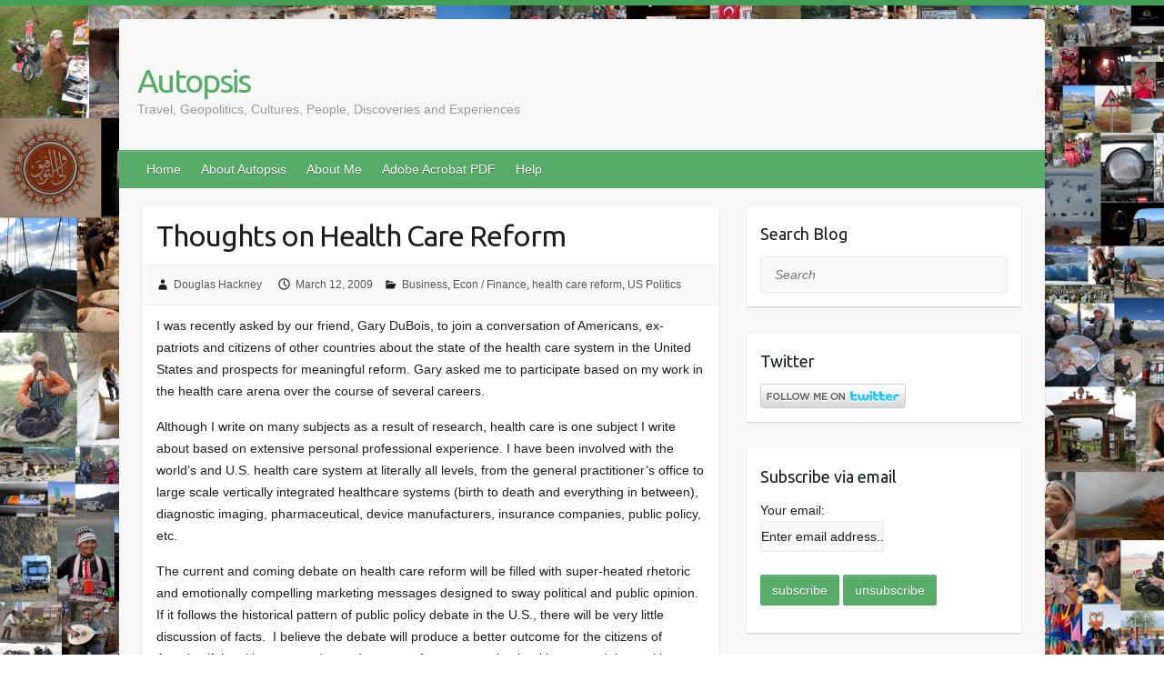

--- FILE ---
content_type: text/html; charset=UTF-8
request_url: https://autopsis.com/2009/03/12/thoughts-on-health-care-reform/
body_size: 62140
content:

<!DOCTYPE html>
<html lang="en-US">
<head>

		<link rel="profile" href="http://gmpg.org/xfn/11" />
	<link rel="pingback" href="https://autopsis.com/xmlrpc.php" />
<title>Thoughts on Health Care Reform &#8211; Autopsis</title>
<meta name='robots' content='max-image-preview:large' />
<link rel='dns-prefetch' href='//fonts.googleapis.com' />
<link rel="alternate" type="application/rss+xml" title="Autopsis &raquo; Feed" href="https://autopsis.com/feed/" />
<link rel="alternate" type="application/rss+xml" title="Autopsis &raquo; Comments Feed" href="https://autopsis.com/comments/feed/" />
<link rel="alternate" type="application/rss+xml" title="Autopsis &raquo; Thoughts on Health Care Reform Comments Feed" href="https://autopsis.com/2009/03/12/thoughts-on-health-care-reform/feed/" />
<meta charset="UTF-8" />
<meta name="viewport" content="width=device-width, initial-scale=1, maximum-scale=1">
<script type="text/javascript">
window._wpemojiSettings = {"baseUrl":"https:\/\/s.w.org\/images\/core\/emoji\/14.0.0\/72x72\/","ext":".png","svgUrl":"https:\/\/s.w.org\/images\/core\/emoji\/14.0.0\/svg\/","svgExt":".svg","source":{"concatemoji":"https:\/\/autopsis.com\/wp-includes\/js\/wp-emoji-release.min.js?ver=6.2.8"}};
/*! This file is auto-generated */
!function(e,a,t){var n,r,o,i=a.createElement("canvas"),p=i.getContext&&i.getContext("2d");function s(e,t){p.clearRect(0,0,i.width,i.height),p.fillText(e,0,0);e=i.toDataURL();return p.clearRect(0,0,i.width,i.height),p.fillText(t,0,0),e===i.toDataURL()}function c(e){var t=a.createElement("script");t.src=e,t.defer=t.type="text/javascript",a.getElementsByTagName("head")[0].appendChild(t)}for(o=Array("flag","emoji"),t.supports={everything:!0,everythingExceptFlag:!0},r=0;r<o.length;r++)t.supports[o[r]]=function(e){if(p&&p.fillText)switch(p.textBaseline="top",p.font="600 32px Arial",e){case"flag":return s("\ud83c\udff3\ufe0f\u200d\u26a7\ufe0f","\ud83c\udff3\ufe0f\u200b\u26a7\ufe0f")?!1:!s("\ud83c\uddfa\ud83c\uddf3","\ud83c\uddfa\u200b\ud83c\uddf3")&&!s("\ud83c\udff4\udb40\udc67\udb40\udc62\udb40\udc65\udb40\udc6e\udb40\udc67\udb40\udc7f","\ud83c\udff4\u200b\udb40\udc67\u200b\udb40\udc62\u200b\udb40\udc65\u200b\udb40\udc6e\u200b\udb40\udc67\u200b\udb40\udc7f");case"emoji":return!s("\ud83e\udef1\ud83c\udffb\u200d\ud83e\udef2\ud83c\udfff","\ud83e\udef1\ud83c\udffb\u200b\ud83e\udef2\ud83c\udfff")}return!1}(o[r]),t.supports.everything=t.supports.everything&&t.supports[o[r]],"flag"!==o[r]&&(t.supports.everythingExceptFlag=t.supports.everythingExceptFlag&&t.supports[o[r]]);t.supports.everythingExceptFlag=t.supports.everythingExceptFlag&&!t.supports.flag,t.DOMReady=!1,t.readyCallback=function(){t.DOMReady=!0},t.supports.everything||(n=function(){t.readyCallback()},a.addEventListener?(a.addEventListener("DOMContentLoaded",n,!1),e.addEventListener("load",n,!1)):(e.attachEvent("onload",n),a.attachEvent("onreadystatechange",function(){"complete"===a.readyState&&t.readyCallback()})),(e=t.source||{}).concatemoji?c(e.concatemoji):e.wpemoji&&e.twemoji&&(c(e.twemoji),c(e.wpemoji)))}(window,document,window._wpemojiSettings);
</script>
<style type="text/css">
img.wp-smiley,
img.emoji {
	display: inline !important;
	border: none !important;
	box-shadow: none !important;
	height: 1em !important;
	width: 1em !important;
	margin: 0 0.07em !important;
	vertical-align: -0.1em !important;
	background: none !important;
	padding: 0 !important;
}
</style>
	<link rel='stylesheet' id='wp-block-library-css' href='https://autopsis.com/wp-includes/css/dist/block-library/style.min.css?ver=6.2.8' type='text/css' media='all' />
<link rel='stylesheet' id='classic-theme-styles-css' href='https://autopsis.com/wp-includes/css/classic-themes.min.css?ver=6.2.8' type='text/css' media='all' />
<style id='global-styles-inline-css' type='text/css'>
body{--wp--preset--color--black: #000000;--wp--preset--color--cyan-bluish-gray: #abb8c3;--wp--preset--color--white: #ffffff;--wp--preset--color--pale-pink: #f78da7;--wp--preset--color--vivid-red: #cf2e2e;--wp--preset--color--luminous-vivid-orange: #ff6900;--wp--preset--color--luminous-vivid-amber: #fcb900;--wp--preset--color--light-green-cyan: #7bdcb5;--wp--preset--color--vivid-green-cyan: #00d084;--wp--preset--color--pale-cyan-blue: #8ed1fc;--wp--preset--color--vivid-cyan-blue: #0693e3;--wp--preset--color--vivid-purple: #9b51e0;--wp--preset--gradient--vivid-cyan-blue-to-vivid-purple: linear-gradient(135deg,rgba(6,147,227,1) 0%,rgb(155,81,224) 100%);--wp--preset--gradient--light-green-cyan-to-vivid-green-cyan: linear-gradient(135deg,rgb(122,220,180) 0%,rgb(0,208,130) 100%);--wp--preset--gradient--luminous-vivid-amber-to-luminous-vivid-orange: linear-gradient(135deg,rgba(252,185,0,1) 0%,rgba(255,105,0,1) 100%);--wp--preset--gradient--luminous-vivid-orange-to-vivid-red: linear-gradient(135deg,rgba(255,105,0,1) 0%,rgb(207,46,46) 100%);--wp--preset--gradient--very-light-gray-to-cyan-bluish-gray: linear-gradient(135deg,rgb(238,238,238) 0%,rgb(169,184,195) 100%);--wp--preset--gradient--cool-to-warm-spectrum: linear-gradient(135deg,rgb(74,234,220) 0%,rgb(151,120,209) 20%,rgb(207,42,186) 40%,rgb(238,44,130) 60%,rgb(251,105,98) 80%,rgb(254,248,76) 100%);--wp--preset--gradient--blush-light-purple: linear-gradient(135deg,rgb(255,206,236) 0%,rgb(152,150,240) 100%);--wp--preset--gradient--blush-bordeaux: linear-gradient(135deg,rgb(254,205,165) 0%,rgb(254,45,45) 50%,rgb(107,0,62) 100%);--wp--preset--gradient--luminous-dusk: linear-gradient(135deg,rgb(255,203,112) 0%,rgb(199,81,192) 50%,rgb(65,88,208) 100%);--wp--preset--gradient--pale-ocean: linear-gradient(135deg,rgb(255,245,203) 0%,rgb(182,227,212) 50%,rgb(51,167,181) 100%);--wp--preset--gradient--electric-grass: linear-gradient(135deg,rgb(202,248,128) 0%,rgb(113,206,126) 100%);--wp--preset--gradient--midnight: linear-gradient(135deg,rgb(2,3,129) 0%,rgb(40,116,252) 100%);--wp--preset--duotone--dark-grayscale: url('#wp-duotone-dark-grayscale');--wp--preset--duotone--grayscale: url('#wp-duotone-grayscale');--wp--preset--duotone--purple-yellow: url('#wp-duotone-purple-yellow');--wp--preset--duotone--blue-red: url('#wp-duotone-blue-red');--wp--preset--duotone--midnight: url('#wp-duotone-midnight');--wp--preset--duotone--magenta-yellow: url('#wp-duotone-magenta-yellow');--wp--preset--duotone--purple-green: url('#wp-duotone-purple-green');--wp--preset--duotone--blue-orange: url('#wp-duotone-blue-orange');--wp--preset--font-size--small: 13px;--wp--preset--font-size--medium: 20px;--wp--preset--font-size--large: 36px;--wp--preset--font-size--x-large: 42px;--wp--preset--spacing--20: 0.44rem;--wp--preset--spacing--30: 0.67rem;--wp--preset--spacing--40: 1rem;--wp--preset--spacing--50: 1.5rem;--wp--preset--spacing--60: 2.25rem;--wp--preset--spacing--70: 3.38rem;--wp--preset--spacing--80: 5.06rem;--wp--preset--shadow--natural: 6px 6px 9px rgba(0, 0, 0, 0.2);--wp--preset--shadow--deep: 12px 12px 50px rgba(0, 0, 0, 0.4);--wp--preset--shadow--sharp: 6px 6px 0px rgba(0, 0, 0, 0.2);--wp--preset--shadow--outlined: 6px 6px 0px -3px rgba(255, 255, 255, 1), 6px 6px rgba(0, 0, 0, 1);--wp--preset--shadow--crisp: 6px 6px 0px rgba(0, 0, 0, 1);}:where(.is-layout-flex){gap: 0.5em;}body .is-layout-flow > .alignleft{float: left;margin-inline-start: 0;margin-inline-end: 2em;}body .is-layout-flow > .alignright{float: right;margin-inline-start: 2em;margin-inline-end: 0;}body .is-layout-flow > .aligncenter{margin-left: auto !important;margin-right: auto !important;}body .is-layout-constrained > .alignleft{float: left;margin-inline-start: 0;margin-inline-end: 2em;}body .is-layout-constrained > .alignright{float: right;margin-inline-start: 2em;margin-inline-end: 0;}body .is-layout-constrained > .aligncenter{margin-left: auto !important;margin-right: auto !important;}body .is-layout-constrained > :where(:not(.alignleft):not(.alignright):not(.alignfull)){max-width: var(--wp--style--global--content-size);margin-left: auto !important;margin-right: auto !important;}body .is-layout-constrained > .alignwide{max-width: var(--wp--style--global--wide-size);}body .is-layout-flex{display: flex;}body .is-layout-flex{flex-wrap: wrap;align-items: center;}body .is-layout-flex > *{margin: 0;}:where(.wp-block-columns.is-layout-flex){gap: 2em;}.has-black-color{color: var(--wp--preset--color--black) !important;}.has-cyan-bluish-gray-color{color: var(--wp--preset--color--cyan-bluish-gray) !important;}.has-white-color{color: var(--wp--preset--color--white) !important;}.has-pale-pink-color{color: var(--wp--preset--color--pale-pink) !important;}.has-vivid-red-color{color: var(--wp--preset--color--vivid-red) !important;}.has-luminous-vivid-orange-color{color: var(--wp--preset--color--luminous-vivid-orange) !important;}.has-luminous-vivid-amber-color{color: var(--wp--preset--color--luminous-vivid-amber) !important;}.has-light-green-cyan-color{color: var(--wp--preset--color--light-green-cyan) !important;}.has-vivid-green-cyan-color{color: var(--wp--preset--color--vivid-green-cyan) !important;}.has-pale-cyan-blue-color{color: var(--wp--preset--color--pale-cyan-blue) !important;}.has-vivid-cyan-blue-color{color: var(--wp--preset--color--vivid-cyan-blue) !important;}.has-vivid-purple-color{color: var(--wp--preset--color--vivid-purple) !important;}.has-black-background-color{background-color: var(--wp--preset--color--black) !important;}.has-cyan-bluish-gray-background-color{background-color: var(--wp--preset--color--cyan-bluish-gray) !important;}.has-white-background-color{background-color: var(--wp--preset--color--white) !important;}.has-pale-pink-background-color{background-color: var(--wp--preset--color--pale-pink) !important;}.has-vivid-red-background-color{background-color: var(--wp--preset--color--vivid-red) !important;}.has-luminous-vivid-orange-background-color{background-color: var(--wp--preset--color--luminous-vivid-orange) !important;}.has-luminous-vivid-amber-background-color{background-color: var(--wp--preset--color--luminous-vivid-amber) !important;}.has-light-green-cyan-background-color{background-color: var(--wp--preset--color--light-green-cyan) !important;}.has-vivid-green-cyan-background-color{background-color: var(--wp--preset--color--vivid-green-cyan) !important;}.has-pale-cyan-blue-background-color{background-color: var(--wp--preset--color--pale-cyan-blue) !important;}.has-vivid-cyan-blue-background-color{background-color: var(--wp--preset--color--vivid-cyan-blue) !important;}.has-vivid-purple-background-color{background-color: var(--wp--preset--color--vivid-purple) !important;}.has-black-border-color{border-color: var(--wp--preset--color--black) !important;}.has-cyan-bluish-gray-border-color{border-color: var(--wp--preset--color--cyan-bluish-gray) !important;}.has-white-border-color{border-color: var(--wp--preset--color--white) !important;}.has-pale-pink-border-color{border-color: var(--wp--preset--color--pale-pink) !important;}.has-vivid-red-border-color{border-color: var(--wp--preset--color--vivid-red) !important;}.has-luminous-vivid-orange-border-color{border-color: var(--wp--preset--color--luminous-vivid-orange) !important;}.has-luminous-vivid-amber-border-color{border-color: var(--wp--preset--color--luminous-vivid-amber) !important;}.has-light-green-cyan-border-color{border-color: var(--wp--preset--color--light-green-cyan) !important;}.has-vivid-green-cyan-border-color{border-color: var(--wp--preset--color--vivid-green-cyan) !important;}.has-pale-cyan-blue-border-color{border-color: var(--wp--preset--color--pale-cyan-blue) !important;}.has-vivid-cyan-blue-border-color{border-color: var(--wp--preset--color--vivid-cyan-blue) !important;}.has-vivid-purple-border-color{border-color: var(--wp--preset--color--vivid-purple) !important;}.has-vivid-cyan-blue-to-vivid-purple-gradient-background{background: var(--wp--preset--gradient--vivid-cyan-blue-to-vivid-purple) !important;}.has-light-green-cyan-to-vivid-green-cyan-gradient-background{background: var(--wp--preset--gradient--light-green-cyan-to-vivid-green-cyan) !important;}.has-luminous-vivid-amber-to-luminous-vivid-orange-gradient-background{background: var(--wp--preset--gradient--luminous-vivid-amber-to-luminous-vivid-orange) !important;}.has-luminous-vivid-orange-to-vivid-red-gradient-background{background: var(--wp--preset--gradient--luminous-vivid-orange-to-vivid-red) !important;}.has-very-light-gray-to-cyan-bluish-gray-gradient-background{background: var(--wp--preset--gradient--very-light-gray-to-cyan-bluish-gray) !important;}.has-cool-to-warm-spectrum-gradient-background{background: var(--wp--preset--gradient--cool-to-warm-spectrum) !important;}.has-blush-light-purple-gradient-background{background: var(--wp--preset--gradient--blush-light-purple) !important;}.has-blush-bordeaux-gradient-background{background: var(--wp--preset--gradient--blush-bordeaux) !important;}.has-luminous-dusk-gradient-background{background: var(--wp--preset--gradient--luminous-dusk) !important;}.has-pale-ocean-gradient-background{background: var(--wp--preset--gradient--pale-ocean) !important;}.has-electric-grass-gradient-background{background: var(--wp--preset--gradient--electric-grass) !important;}.has-midnight-gradient-background{background: var(--wp--preset--gradient--midnight) !important;}.has-small-font-size{font-size: var(--wp--preset--font-size--small) !important;}.has-medium-font-size{font-size: var(--wp--preset--font-size--medium) !important;}.has-large-font-size{font-size: var(--wp--preset--font-size--large) !important;}.has-x-large-font-size{font-size: var(--wp--preset--font-size--x-large) !important;}
.wp-block-navigation a:where(:not(.wp-element-button)){color: inherit;}
:where(.wp-block-columns.is-layout-flex){gap: 2em;}
.wp-block-pullquote{font-size: 1.5em;line-height: 1.6;}
</style>
<link rel='stylesheet' id='st-widget-css' href='https://autopsis.com/wp-content/plugins/share-this/css/style.css?ver=6.2.8' type='text/css' media='all' />
<link rel='stylesheet' id='travelify_style-css' href='https://autopsis.com/wp-content/themes/travelify/style.css?ver=6.2.8' type='text/css' media='all' />
<link rel='stylesheet' id='travelify_google_font_ubuntu-css' href='//fonts.googleapis.com/css?family=Ubuntu&#038;ver=6.2.8' type='text/css' media='all' />
<script type='text/javascript' src='https://autopsis.com/wp-includes/js/jquery/jquery.min.js?ver=3.6.4' id='jquery-core-js'></script>
<script type='text/javascript' src='https://autopsis.com/wp-includes/js/jquery/jquery-migrate.min.js?ver=3.4.0' id='jquery-migrate-js'></script>
<script type='text/javascript' src='https://autopsis.com/wp-content/themes/travelify/library/js/functions.min.js?ver=6.2.8' id='travelify_functions-js'></script>
<link rel="https://api.w.org/" href="https://autopsis.com/wp-json/" /><link rel="alternate" type="application/json" href="https://autopsis.com/wp-json/wp/v2/posts/235" /><link rel="EditURI" type="application/rsd+xml" title="RSD" href="https://autopsis.com/xmlrpc.php?rsd" />
<link rel="wlwmanifest" type="application/wlwmanifest+xml" href="https://autopsis.com/wp-includes/wlwmanifest.xml" />
<meta name="generator" content="WordPress 6.2.8" />
<link rel="canonical" href="https://autopsis.com/2009/03/12/thoughts-on-health-care-reform/" />
<link rel='shortlink' href='https://autopsis.com/?p=235' />
<link rel="alternate" type="application/json+oembed" href="https://autopsis.com/wp-json/oembed/1.0/embed?url=https%3A%2F%2Fautopsis.com%2F2009%2F03%2F12%2Fthoughts-on-health-care-reform%2F" />
<link rel="alternate" type="text/xml+oembed" href="https://autopsis.com/wp-json/oembed/1.0/embed?url=https%3A%2F%2Fautopsis.com%2F2009%2F03%2F12%2Fthoughts-on-health-care-reform%2F&#038;format=xml" />
<script charset="utf-8" type="text/javascript">var switchTo5x=true;</script>
<script charset="utf-8" type="text/javascript" src="http://w.sharethis.com/button/buttons.js"></script>
<script charset="utf-8" type="text/javascript">stLight.options({"publisher":"2ae3fde1-8829-4059-9e33-b73802f0c11e","doNotCopy":false,"hashAddressBar":true,"doNotHash":false});var st_type="wordpress4.4.2";</script>
    <style type="text/css">
        a { color: #57AD68; }
        #site-title a { color: ; }
        #site-title a:hover, #site-title a:focus  { color: ; }
        .wrapper { background: #F8F8F8; }
        .social-icons ul li a { color: #d0d0d0; }
		#main-nav a,
		#main-nav a:hover,
		#main-nav a:focus,
		#main-nav ul li.current-menu-item a,
		#main-nav ul li.current_page_ancestor a,
		#main-nav ul li.current-menu-ancestor a,
		#main-nav ul li.current_page_item a,
		#main-nav ul li:hover > a,
		#main-nav ul li:focus-within > a { color: #fff; }
        .widget, article { background: #fff; }
        .entry-title, .entry-title a, .entry-title a:focus, h1, h2, h3, h4, h5, h6, .widget-title  { color: #1b1e1f; }
		a:focus,
		a:active,
		a:hover,
		.tags a:hover,
		.tags a:focus,
		.custom-gallery-title a,
		.widget-title a,
		#content ul a:hover,
		#content ul a:focus,
		#content ol a:hover,
		#content ol a:focus,
		.widget ul li a:hover,
		.widget ul li a:focus,
		.entry-title a:hover,
		.entry-title a:focus,
		.entry-meta a:hover,
		.entry-meta a:focus,
		#site-generator .copyright a:hover,
		#site-generator .copyright a:focus { color: #439f55; }
        #main-nav { background: #57ad68; border-color: #57ad68; }
        #main-nav ul li ul, body { border-color: #439f55; }
		#main-nav a:hover,
		#main-nav a:focus,
		#main-nav ul li.current-menu-item a,
		#main-nav ul li.current_page_ancestor a,
		#main-nav ul li.current-menu-ancestor a,
		#main-nav ul li.current_page_item a,
		#main-nav ul li:hover > a,
		#main-nav ul li:focus-within > a,
		#main-nav li:hover > a,
		#main-nav li:focus-within > a,
		#main-nav ul ul :hover > a,
		#main-nav ul ul :focus-within > a,
		#main-nav a:focus { background: #439f55; }
		#main-nav ul li ul li a:hover,
		#main-nav ul li ul li a:focus,
		#main-nav ul li ul li:hover > a,
		#main-nav ul li ul li:focus-within > a,
		#main-nav ul li.current-menu-item ul li a:hover
		#main-nav ul li.current-menu-item ul li a:focus { color: #439f55; }
        .entry-content { color: #1D1D1D; }
		input[type="reset"],
		input[type="button"],
		input[type="submit"],
		.entry-meta-bar .readmore,
		#controllers a:hover,
		#controllers a.active,
		.pagination span,
		.pagination a:hover span,
		.pagination a:focus span,
		.wp-pagenavi .current,
		.wp-pagenavi a:hover,
		.wp-pagenavi a:focus {
            background: #57ad68;
            border-color: #57ad68 !important;
        }
		::selection,
		.back-to-top:focus-within a { background: #57ad68; }
        blockquote { border-color: #439f55; }
		#controllers a:hover,
		#controllers a.active { color:  #439f55; }
		input[type="reset"]:hover,
		input[type="reset"]:focus,
		input[type="button"]:hover,
		input[type="button"]:focus,
		input[type="submit"]:hover,
		input[type="submit"]:focus,
		input[type="reset"]:active,
		input[type="button"]:active,
		input[type="submit"]:active,
		.entry-meta-bar .readmore:hover,
		.entry-meta-bar .readmore:focus,
		.entry-meta-bar .readmore:active,
		ul.default-wp-page li a:hover,
		ul.default-wp-page li a:focus,
		ul.default-wp-page li a:active {
            background: #439f55;
            border-color: #439f55;
        }
    </style>
    <style type="text/css">.recentcomments a{display:inline !important;padding:0 !important;margin:0 !important;}</style><style type="text/css" id="custom-background-css">
body.custom-background { background-image: url("https://autopsis.com/wp-content/uploads/2010/04/collage-01-2000.jpg"); background-position: left top; background-size: auto; background-repeat: repeat; background-attachment: scroll; }
</style>
	
</head>

<body class="post-template-default single single-post postid-235 single-format-standard custom-background ">
	<svg xmlns="http://www.w3.org/2000/svg" viewBox="0 0 0 0" width="0" height="0" focusable="false" role="none" style="visibility: hidden; position: absolute; left: -9999px; overflow: hidden;" ><defs><filter id="wp-duotone-dark-grayscale"><feColorMatrix color-interpolation-filters="sRGB" type="matrix" values=" .299 .587 .114 0 0 .299 .587 .114 0 0 .299 .587 .114 0 0 .299 .587 .114 0 0 " /><feComponentTransfer color-interpolation-filters="sRGB" ><feFuncR type="table" tableValues="0 0.49803921568627" /><feFuncG type="table" tableValues="0 0.49803921568627" /><feFuncB type="table" tableValues="0 0.49803921568627" /><feFuncA type="table" tableValues="1 1" /></feComponentTransfer><feComposite in2="SourceGraphic" operator="in" /></filter></defs></svg><svg xmlns="http://www.w3.org/2000/svg" viewBox="0 0 0 0" width="0" height="0" focusable="false" role="none" style="visibility: hidden; position: absolute; left: -9999px; overflow: hidden;" ><defs><filter id="wp-duotone-grayscale"><feColorMatrix color-interpolation-filters="sRGB" type="matrix" values=" .299 .587 .114 0 0 .299 .587 .114 0 0 .299 .587 .114 0 0 .299 .587 .114 0 0 " /><feComponentTransfer color-interpolation-filters="sRGB" ><feFuncR type="table" tableValues="0 1" /><feFuncG type="table" tableValues="0 1" /><feFuncB type="table" tableValues="0 1" /><feFuncA type="table" tableValues="1 1" /></feComponentTransfer><feComposite in2="SourceGraphic" operator="in" /></filter></defs></svg><svg xmlns="http://www.w3.org/2000/svg" viewBox="0 0 0 0" width="0" height="0" focusable="false" role="none" style="visibility: hidden; position: absolute; left: -9999px; overflow: hidden;" ><defs><filter id="wp-duotone-purple-yellow"><feColorMatrix color-interpolation-filters="sRGB" type="matrix" values=" .299 .587 .114 0 0 .299 .587 .114 0 0 .299 .587 .114 0 0 .299 .587 .114 0 0 " /><feComponentTransfer color-interpolation-filters="sRGB" ><feFuncR type="table" tableValues="0.54901960784314 0.98823529411765" /><feFuncG type="table" tableValues="0 1" /><feFuncB type="table" tableValues="0.71764705882353 0.25490196078431" /><feFuncA type="table" tableValues="1 1" /></feComponentTransfer><feComposite in2="SourceGraphic" operator="in" /></filter></defs></svg><svg xmlns="http://www.w3.org/2000/svg" viewBox="0 0 0 0" width="0" height="0" focusable="false" role="none" style="visibility: hidden; position: absolute; left: -9999px; overflow: hidden;" ><defs><filter id="wp-duotone-blue-red"><feColorMatrix color-interpolation-filters="sRGB" type="matrix" values=" .299 .587 .114 0 0 .299 .587 .114 0 0 .299 .587 .114 0 0 .299 .587 .114 0 0 " /><feComponentTransfer color-interpolation-filters="sRGB" ><feFuncR type="table" tableValues="0 1" /><feFuncG type="table" tableValues="0 0.27843137254902" /><feFuncB type="table" tableValues="0.5921568627451 0.27843137254902" /><feFuncA type="table" tableValues="1 1" /></feComponentTransfer><feComposite in2="SourceGraphic" operator="in" /></filter></defs></svg><svg xmlns="http://www.w3.org/2000/svg" viewBox="0 0 0 0" width="0" height="0" focusable="false" role="none" style="visibility: hidden; position: absolute; left: -9999px; overflow: hidden;" ><defs><filter id="wp-duotone-midnight"><feColorMatrix color-interpolation-filters="sRGB" type="matrix" values=" .299 .587 .114 0 0 .299 .587 .114 0 0 .299 .587 .114 0 0 .299 .587 .114 0 0 " /><feComponentTransfer color-interpolation-filters="sRGB" ><feFuncR type="table" tableValues="0 0" /><feFuncG type="table" tableValues="0 0.64705882352941" /><feFuncB type="table" tableValues="0 1" /><feFuncA type="table" tableValues="1 1" /></feComponentTransfer><feComposite in2="SourceGraphic" operator="in" /></filter></defs></svg><svg xmlns="http://www.w3.org/2000/svg" viewBox="0 0 0 0" width="0" height="0" focusable="false" role="none" style="visibility: hidden; position: absolute; left: -9999px; overflow: hidden;" ><defs><filter id="wp-duotone-magenta-yellow"><feColorMatrix color-interpolation-filters="sRGB" type="matrix" values=" .299 .587 .114 0 0 .299 .587 .114 0 0 .299 .587 .114 0 0 .299 .587 .114 0 0 " /><feComponentTransfer color-interpolation-filters="sRGB" ><feFuncR type="table" tableValues="0.78039215686275 1" /><feFuncG type="table" tableValues="0 0.94901960784314" /><feFuncB type="table" tableValues="0.35294117647059 0.47058823529412" /><feFuncA type="table" tableValues="1 1" /></feComponentTransfer><feComposite in2="SourceGraphic" operator="in" /></filter></defs></svg><svg xmlns="http://www.w3.org/2000/svg" viewBox="0 0 0 0" width="0" height="0" focusable="false" role="none" style="visibility: hidden; position: absolute; left: -9999px; overflow: hidden;" ><defs><filter id="wp-duotone-purple-green"><feColorMatrix color-interpolation-filters="sRGB" type="matrix" values=" .299 .587 .114 0 0 .299 .587 .114 0 0 .299 .587 .114 0 0 .299 .587 .114 0 0 " /><feComponentTransfer color-interpolation-filters="sRGB" ><feFuncR type="table" tableValues="0.65098039215686 0.40392156862745" /><feFuncG type="table" tableValues="0 1" /><feFuncB type="table" tableValues="0.44705882352941 0.4" /><feFuncA type="table" tableValues="1 1" /></feComponentTransfer><feComposite in2="SourceGraphic" operator="in" /></filter></defs></svg><svg xmlns="http://www.w3.org/2000/svg" viewBox="0 0 0 0" width="0" height="0" focusable="false" role="none" style="visibility: hidden; position: absolute; left: -9999px; overflow: hidden;" ><defs><filter id="wp-duotone-blue-orange"><feColorMatrix color-interpolation-filters="sRGB" type="matrix" values=" .299 .587 .114 0 0 .299 .587 .114 0 0 .299 .587 .114 0 0 .299 .587 .114 0 0 " /><feComponentTransfer color-interpolation-filters="sRGB" ><feFuncR type="table" tableValues="0.098039215686275 1" /><feFuncG type="table" tableValues="0 0.66274509803922" /><feFuncB type="table" tableValues="0.84705882352941 0.41960784313725" /><feFuncA type="table" tableValues="1 1" /></feComponentTransfer><feComposite in2="SourceGraphic" operator="in" /></filter></defs></svg>		<a class="skip-link screen-reader-text" href="#content">Skip to content</a>

	<div class="wrapper">
				<header id="branding" >
				
	<div class="container clearfix">
		<div class="hgroup-wrap clearfix">
					<section class="hgroup-right">
											</section><!-- .hgroup-right -->
				<hgroup id="site-logo" class="clearfix">
												<h1 id="site-title">
								<a href="https://autopsis.com/" title="Autopsis" rel="home">
									Autopsis								</a>
							</h1>
							<h2 id="site-description">Travel, Geopolitics, Cultures, People, Discoveries and Experiences</h2>
						
				</hgroup><!-- #site-logo -->

		</div><!-- .hgroup-wrap -->
	</div><!-- .container -->
		<nav id="main-nav" class="clearfix">
					<div class="container clearfix"><ul class="root"><li id="menu-item-1217" class="menu-item menu-item-type-custom menu-item-object-custom menu-item-home menu-item-1217"><a href="http://autopsis.com/">Home</a></li>
<li id="menu-item-1218" class="menu-item menu-item-type-post_type menu-item-object-page menu-item-1218"><a href="https://autopsis.com/about-2/">About Autopsis</a></li>
<li id="menu-item-1219" class="menu-item menu-item-type-post_type menu-item-object-page menu-item-1219"><a href="https://autopsis.com/about-me/">About Me</a></li>
<li id="menu-item-1220" class="menu-item menu-item-type-post_type menu-item-object-page menu-item-1220"><a href="https://autopsis.com/adobe-acrobat-pdf/">Adobe Acrobat PDF</a></li>
<li id="menu-item-1221" class="menu-item menu-item-type-post_type menu-item-object-page menu-item-1221"><a href="https://autopsis.com/help/">Help</a></li>
</ul></div><!-- .container -->
					</nav><!-- #main-nav -->				</header>
		
				<div id="main" class="container clearfix">

<div id="container">
	

<div id="primary" class="no-margin-left">
   <div id="content">	<section id="post-235" class="post-235 post type-post status-publish format-standard hentry category-business category-econ-finance category-health-care-reform category-us-politics tag-health-care tag-health-care-reform tag-us-health-care-system">
		<article>

			
			<header class="entry-header">
    			<h2 class="entry-title">
    				Thoughts on Health Care Reform    			</h2><!-- .entry-title -->
  		</header>

  		
  		
  			<div class="entry-meta-bar clearfix">
    			<div class="entry-meta">
	    				<span class="byline"> <span class="author vcard"><a class="url fn n" href="https://autopsis.com/author/dkhackney/">Douglas Hackney</a></span></span><span class="posted-on"><a href="https://autopsis.com/2009/03/12/thoughts-on-health-care-reform/" rel="bookmark"><time class="entry-date published updated" datetime="2009-03-12T16:07:55+00:00">March 12, 2009</time></a></span>	    					             		<span class="category"><a href="https://autopsis.com/category/business/" rel="category tag">Business</a>, <a href="https://autopsis.com/category/econ-finance/" rel="category tag">Econ / Finance</a>, <a href="https://autopsis.com/category/health-care-reform/" rel="category tag">health care reform</a>, <a href="https://autopsis.com/category/us-politics/" rel="category tag">US Politics</a></span>
	             		    				    			</div><!-- .entry-meta -->
    		</div>

				
				
  			<div class="entry-content clearfix">
    			<p>I was recently asked by our friend, Gary DuBois, to join a conversation of Americans, ex-patriots and citizens of other countries about the state of the health care system in the United States and prospects for meaningful reform. Gary asked me to participate based on my work in the health care arena over the course of several careers.</p>
<p>Although I write on many subjects as a result of research, health care is one subject I write about based on extensive personal professional experience. I have been involved with the world’s and U.S. health care system at literally all levels, from the general practitioner’s office to large scale vertically integrated healthcare systems (birth to death and everything in between), diagnostic imaging, pharmaceutical, device manufacturers, insurance companies, public policy, etc.</p>
<p>The current and coming debate on health care reform will be filled with super-heated rhetoric and emotionally compelling marketing messages designed to sway political and public opinion. If it follows the historical pattern of public policy debate in the U.S., there will be very little discussion of facts.  I believe the debate will produce a better outcome for the citizens of America if the citizens are educated on some facts concerning health care and those citizens subsequently demand their elected representatives operate within a framework of factual information.</p>
<p>Click here for the rest of the document: <a href="http://www.hackneys.com/docs/healthcarereform.pdf" target="_blank">http://www.hackneys.com/docs/healthcarereform.pdf</a></p>
<p>.</p>
<p class="no-break"><span class='st_facebook_large' st_title='Thoughts on Health Care Reform' st_url='https://autopsis.com/2009/03/12/thoughts-on-health-care-reform/'></span><span st_via='@dhackney' st_username='@dhackney' class='st_twitter_large' st_title='Thoughts on Health Care Reform' st_url='https://autopsis.com/2009/03/12/thoughts-on-health-care-reform/'></span><span class='st_linkedin_large' st_title='Thoughts on Health Care Reform' st_url='https://autopsis.com/2009/03/12/thoughts-on-health-care-reform/'></span><span class='st_digg_large' st_title='Thoughts on Health Care Reform' st_url='https://autopsis.com/2009/03/12/thoughts-on-health-care-reform/'></span><span class='st_email_large' st_title='Thoughts on Health Care Reform' st_url='https://autopsis.com/2009/03/12/thoughts-on-health-care-reform/'></span><span class='st_sharethis_large' st_title='Thoughts on Health Care Reform' st_url='https://autopsis.com/2009/03/12/thoughts-on-health-care-reform/'></span></p>							<div class="tags">
								<a href="https://autopsis.com/tag/health-care/" rel="tag">health care</a>, <a href="https://autopsis.com/tag/health-care-reform/" rel="tag">health care reform</a>, <a href="https://autopsis.com/tag/us-health-care-system/" rel="tag">U.S. health care system</a>							</div>
							  			</div>

  						<ul class="default-wp-page clearfix">
				<li class="previous"><a href="https://autopsis.com/2009/03/10/server-rebuild-complete/" rel="prev"><span class="meta-nav">&larr;</span> Server Rebuild Complete</a></li>
				<li class="next"><a href="https://autopsis.com/2009/03/13/health-care-reform-faq/" rel="next">Health Care Reform FAQ <span class="meta-nav">&rarr;</span></a></li>
			</ul>
		
<div id="comments" class="comments-area">

	
			<h2 class="comments-title">
			12 thoughts on &ldquo;<span>Thoughts on Health Care Reform</span>&rdquo;		</h2>

		<ol class="commentlist">
				<li class="comment even thread-even depth-1" id="li-comment-420">
		<article id="comment-420" class="comment">
			<header class="comment-meta comment-author vcard">
				<img alt='' src='https://secure.gravatar.com/avatar/8439bfa53b0b3e0279c7daa7d08feadd?s=44&#038;d=mm&#038;r=g' srcset='https://secure.gravatar.com/avatar/8439bfa53b0b3e0279c7daa7d08feadd?s=88&#038;d=mm&#038;r=g 2x' class='avatar avatar-44 photo' height='44' width='44' loading='lazy' decoding='async'/><cite class="fn">jerry obrien </cite><a href="https://autopsis.com/2009/03/12/thoughts-on-health-care-reform/#comment-420"><time pubdate datetime="2009-03-12T16:59:00+00:00">March 12, 2009 at 16:59</time></a>			</header><!-- .comment-meta -->

			
			<section class="comment-content comment">
				<p>Great article Doug. I work for a major healthcare company (UHG &#8211; Prescription Solutions) and couldn&#8217;t agree more. What industrialized nation that resembles the US the most has a healthcare system we should mirror?</p>
							</section><!-- .comment-content -->

			<div class="reply">
							</div><!-- .reply -->
		</article><!-- #comment-## -->
	</li><!-- #comment-## -->
	<li class="comment odd alt thread-odd thread-alt depth-1" id="li-comment-421">
		<article id="comment-421" class="comment">
			<header class="comment-meta comment-author vcard">
				<img alt='' src='https://secure.gravatar.com/avatar/a1cd6a8a8be504ef394f4003e8af2396?s=44&#038;d=mm&#038;r=g' srcset='https://secure.gravatar.com/avatar/a1cd6a8a8be504ef394f4003e8af2396?s=88&#038;d=mm&#038;r=g 2x' class='avatar avatar-44 photo' height='44' width='44' loading='lazy' decoding='async'/><cite class="fn">Ron Baker </cite><a href="https://autopsis.com/2009/03/12/thoughts-on-health-care-reform/#comment-421"><time pubdate datetime="2009-03-12T17:05:58+00:00">March 12, 2009 at 17:05</time></a>			</header><!-- .comment-meta -->

			
			<section class="comment-content comment">
				<p>Doug:<br />
Very thought provoking piece. I can&#8217;t imagine any health-care plan that would be perfect; however, as you and others correctly state, what we have now is broken or essentially nonexistant. I think that what we are going to have to have is a health-care system that provides care for those who have little or no income but does not put an undue burden on those who do have an income. In short, those of us who can afford health care are going to have to assist those who cannot. I also think that we have to avoid the phrase &#8220;socialized medicine,&#8221; whatever system is ultimately put into place.</p>
							</section><!-- .comment-content -->

			<div class="reply">
							</div><!-- .reply -->
		</article><!-- #comment-## -->
	</li><!-- #comment-## -->
	<li class="comment even thread-even depth-1" id="li-comment-422">
		<article id="comment-422" class="comment">
			<header class="comment-meta comment-author vcard">
				<img alt='' src='https://secure.gravatar.com/avatar/215d5776f5e24651a7d9a3ed34c5e8e4?s=44&#038;d=mm&#038;r=g' srcset='https://secure.gravatar.com/avatar/215d5776f5e24651a7d9a3ed34c5e8e4?s=88&#038;d=mm&#038;r=g 2x' class='avatar avatar-44 photo' height='44' width='44' loading='lazy' decoding='async'/><cite class="fn">Liisa Hiatt </cite><a href="https://autopsis.com/2009/03/12/thoughts-on-health-care-reform/#comment-422"><time pubdate datetime="2009-03-12T17:40:02+00:00">March 12, 2009 at 17:40</time></a>			</header><!-- .comment-meta -->

			
			<section class="comment-content comment">
				<p>Well, when I suggested you take a look at our website, I had no idea you would find it quite so interesting.  Thanks for helping us get the word out!  I am going to share your blog with our team.</p>
							</section><!-- .comment-content -->

			<div class="reply">
							</div><!-- .reply -->
		</article><!-- #comment-## -->
	</li><!-- #comment-## -->
	<li class="comment odd alt thread-odd thread-alt depth-1" id="li-comment-423">
		<article id="comment-423" class="comment">
			<header class="comment-meta comment-author vcard">
				<img alt='' src='https://secure.gravatar.com/avatar/fdbbd80432b14e9d84aa12c6fc0cce24?s=44&#038;d=mm&#038;r=g' srcset='https://secure.gravatar.com/avatar/fdbbd80432b14e9d84aa12c6fc0cce24?s=88&#038;d=mm&#038;r=g 2x' class='avatar avatar-44 photo' height='44' width='44' loading='lazy' decoding='async'/><cite class="fn">Neil Raden </cite><a href="https://autopsis.com/2009/03/12/thoughts-on-health-care-reform/#comment-423"><time pubdate datetime="2009-03-12T21:06:49+00:00">March 12, 2009 at 21:06</time></a>			</header><!-- .comment-meta -->

			
			<section class="comment-content comment">
				<p>I&#8217;m just chuckling to myself that such a careful writer as you, Doug, could overlook the misspelling of expatriates to &#8220;ex-patriots.&#8221; Unless that&#8217;s what you meant. LOL</p>
<p>-NR</p>
							</section><!-- .comment-content -->

			<div class="reply">
							</div><!-- .reply -->
		</article><!-- #comment-## -->
	</li><!-- #comment-## -->
	<li class="comment even thread-even depth-1" id="li-comment-424">
		<article id="comment-424" class="comment">
			<header class="comment-meta comment-author vcard">
				<img alt='' src='https://secure.gravatar.com/avatar/74c9b79539f4094fe6d5980467f294af?s=44&#038;d=mm&#038;r=g' srcset='https://secure.gravatar.com/avatar/74c9b79539f4094fe6d5980467f294af?s=88&#038;d=mm&#038;r=g 2x' class='avatar avatar-44 photo' height='44' width='44' loading='lazy' decoding='async'/><cite class="fn"><a href="http://www.hackneys.com/travel" class="url" rel="ugc external nofollow">Doug</a> </cite><a href="https://autopsis.com/2009/03/12/thoughts-on-health-care-reform/#comment-424"><time pubdate datetime="2009-03-12T21:27:33+00:00">March 12, 2009 at 21:27</time></a>			</header><!-- .comment-meta -->

			
			<section class="comment-content comment">
				<p>Neil,</p>
<p>Hey, ex-pats = ex-patriots, right? 8^)</p>
<p>Thanks for the heads up.</p>
<p>I&#8217;m not sure if that one is as embarrassing as typing &#8216;compromise&#8217; when my brain was thinking and seeing &#8216;comprise&#8217;. I finally caught that one a couple of hours after posting.</p>
<p>No excuses other than being in a hurry and my copy editor being sick today. I&#8217;m not going to bug her to proof this thing. She&#8217;s armed with a variety of blunt objects next to her tissue box.</p>
<p>Doug</p>
							</section><!-- .comment-content -->

			<div class="reply">
							</div><!-- .reply -->
		</article><!-- #comment-## -->
	</li><!-- #comment-## -->
	<li class="comment odd alt thread-odd thread-alt depth-1" id="li-comment-425">
		<article id="comment-425" class="comment">
			<header class="comment-meta comment-author vcard">
				<img alt='' src='https://secure.gravatar.com/avatar/fdbbd80432b14e9d84aa12c6fc0cce24?s=44&#038;d=mm&#038;r=g' srcset='https://secure.gravatar.com/avatar/fdbbd80432b14e9d84aa12c6fc0cce24?s=88&#038;d=mm&#038;r=g 2x' class='avatar avatar-44 photo' height='44' width='44' loading='lazy' decoding='async'/><cite class="fn">Neil Raden </cite><a href="https://autopsis.com/2009/03/12/thoughts-on-health-care-reform/#comment-425"><time pubdate datetime="2009-03-12T21:30:13+00:00">March 12, 2009 at 21:30</time></a>			</header><!-- .comment-meta -->

			
			<section class="comment-content comment">
				<p>Doug,</p>
<p>The only thing I&#8217;d disagree with is that lawyers and insurers are the only ones getting rich. Everyone in the pool is. The phara/biotech industry, medical equipment, doctors (compared to other countries, our doctors are entitled), even the charities like the American Cancer Society or government like the NIH. The money they spend is staggering and the results they get are criminal.</p>
<p>There is only one solution and that is to blow it up and start over with a universal system like Canada, UK or France.</p>
<p>-NR</p>
							</section><!-- .comment-content -->

			<div class="reply">
							</div><!-- .reply -->
		</article><!-- #comment-## -->
	</li><!-- #comment-## -->
	<li class="pingback even thread-even depth-1" id="comment-416">
		<p>Pingback: <a href="http://autopsis.com/2009/03/13/health-care-reform-faq/" class="url" rel="ugc">Autopsis &raquo; Blog Archive &raquo; Health Care Reform FAQ</a> </p>
	</li><!-- #comment-## -->
	<li class="comment odd alt thread-odd thread-alt depth-1" id="li-comment-417">
		<article id="comment-417" class="comment">
			<header class="comment-meta comment-author vcard">
				<img alt='' src='https://secure.gravatar.com/avatar/078a7fe1a2bfb3f49ff6557a0aa7d58f?s=44&#038;d=mm&#038;r=g' srcset='https://secure.gravatar.com/avatar/078a7fe1a2bfb3f49ff6557a0aa7d58f?s=88&#038;d=mm&#038;r=g 2x' class='avatar avatar-44 photo' height='44' width='44' loading='lazy' decoding='async'/><cite class="fn">Patty </cite><a href="https://autopsis.com/2009/03/12/thoughts-on-health-care-reform/#comment-417"><time pubdate datetime="2009-03-13T16:43:02+00:00">March 13, 2009 at 16:43</time></a>			</header><!-- .comment-meta -->

			
			<section class="comment-content comment">
				<p>Doug:</p>
<p>Great discussion.  I particularly agree with your comments on tort reform; this is something that could be implemented now without the emotionally charged debate on health care solutions and yet start to create big impacts right away.  One other comment, though, which is not so encouraging.  In many of those countries with existing universal coverage &#8212; such as Canada, the UK, Sweden, universal coverage is typically utilitized by those with minor day-to-day type issues, a cold, sore throat, etc., and those who can&#8217;t afford to go outside the system.  Those with the means to do so, opt to utilize private medical care when there is anything serious or significant to be treated, sometimes even travelling to the U.S. for such treatments.  &#8220;Universal&#8221; still does not mean &#8220;the same for all,&#8221; no matter how it is described.  It becomes a system for those who have no other choice and, while there is some level of care, there is a reason why those who can afford better, opt to do so.  Sorry, no solutions here, just another wrinkle to add to the complicated problem.</p>
							</section><!-- .comment-content -->

			<div class="reply">
							</div><!-- .reply -->
		</article><!-- #comment-## -->
	</li><!-- #comment-## -->
	<li class="comment even thread-even depth-1" id="li-comment-418">
		<article id="comment-418" class="comment">
			<header class="comment-meta comment-author vcard">
				<img alt='' src='https://secure.gravatar.com/avatar/61fcaedba77be56b75d1e7d22777e897?s=44&#038;d=mm&#038;r=g' srcset='https://secure.gravatar.com/avatar/61fcaedba77be56b75d1e7d22777e897?s=88&#038;d=mm&#038;r=g 2x' class='avatar avatar-44 photo' height='44' width='44' loading='lazy' decoding='async'/><cite class="fn">Tim Harmon </cite><a href="https://autopsis.com/2009/03/12/thoughts-on-health-care-reform/#comment-418"><time pubdate datetime="2009-03-13T22:45:05+00:00">March 13, 2009 at 22:45</time></a>			</header><!-- .comment-meta -->

			
			<section class="comment-content comment">
				<p>The U.S. healthcare system is something I&#8217;ve fiven a lot of thought to over the last 7 years. Even vetted a business plan for a tech startup to address that vertical back in 2002.</p>
<p>In essence, I agree with your thesis (I think) &#8212; i.e., that the U.S. healthcare system is an embararrasment, and needs to be reengineered.  That being said, though, a couple of points:</p>
<p>1. Someone pointed out Canada&#8217;s healthcare system.  I&#8217;ve lived in both Canada and the UK, and although I personally admire their healthcare systems, there are many residents of those countries who don&#8217;t.  For example, a Canadian&#8217;s non-critical healthcare is taken care of well, but debilitating health conditions not so well.  I have a friend with extreme case of acute arthritis, and an MRI could not be scheduled for him until 4 months out.  He wound up driving to Buffalo and paying for an MRI out-of-pocket.<br />
2. You can&#8217;t necessarily correlate a relative country healthcare index to life expectancy rates.  While the U.S. life expectancy is indeed significantly lower than many other developed countries, the U.S. also has much higher murder, suicide, and accidental death rates.<br />
3. Malpractice lawsuits have to be a major contributor to our high healthcare costs, if not problemo numero uno.  Cap &#8217;em!<br />
4. And this is perhaps the toughest issue &#8212; what should govenment do, vs. what should private enterprise do? &#8212; i.e., what is a &#8220;human right&#8221; (or humane right)?  Is decent healthcare a right that should be afforded to all?  How about a decent education?  A safe neighborhood?  Or the right to retire in dignity if you&#8217;ve worked hard all your life, but your bank and your insurance company squandered almost all your 401K/IRA retirement funds on speculative mortgage-backed financial instruments?</p>
<p>I actually am one of those that believes that a decent standard of healthcare is a human (humane) right.  But where does it stop?  Should a person have the right to be treated in an emergency room if they&#8217;re critical (yes)?  Should they have the right to surgery for a broken leg (yes)?  Should they have a right to an antibiotic if they&#8217;re infected?  Should they have the right to healthy, non-toxic, non-processed foods (can you get fresh, organic produce in inner-city ghettos)?  It&#8217;s always been a pet peeve of mine when private enterprises (beholden to shareholders and profit), and not governments, control a resource that we all need in order to survive &#8212; in this case food, and in many cases (and more in the future), water.  And in many of these cases, the companies that do control these resources are not even &#8220;public&#8221; private enterprises &#8212; they&#8217;re &#8220;private&#8221; private enterprises (i.e., not publicly traded), so they&#8217;re not even beholden to the public.<br />
5. Insurance companies are another &#8212; should they be publicly traded entities, sacrificing all to the god of profit every quarter/year?  When they&#8217;re insured everyone who can afford their rates, what can they do to continue to increase profits?  A: Cut costs, i.e., deny benefits.  Free-market capitalism is not always all it&#8217;s cracked up to be.</p>
							</section><!-- .comment-content -->

			<div class="reply">
							</div><!-- .reply -->
		</article><!-- #comment-## -->
	</li><!-- #comment-## -->
	<li class="comment odd alt thread-odd thread-alt depth-1" id="li-comment-419">
		<article id="comment-419" class="comment">
			<header class="comment-meta comment-author vcard">
				<img alt='' src='https://secure.gravatar.com/avatar/f4edac9a0f42f5f731b93fdcbca1fdc4?s=44&#038;d=mm&#038;r=g' srcset='https://secure.gravatar.com/avatar/f4edac9a0f42f5f731b93fdcbca1fdc4?s=88&#038;d=mm&#038;r=g 2x' class='avatar avatar-44 photo' height='44' width='44' loading='lazy' decoding='async'/><cite class="fn">Joe Barker </cite><a href="https://autopsis.com/2009/03/12/thoughts-on-health-care-reform/#comment-419"><time pubdate datetime="2009-03-14T19:01:51+00:00">March 14, 2009 at 19:01</time></a>			</header><!-- .comment-meta -->

			
			<section class="comment-content comment">
				<p>Great essay Doug!  I think you are right on the money of what has and is happening with our health care. We are do a complete overall. As the most developed country on the planet, we can surely provide affordable health care for our citizens. Thank you for you contribution and hoping that it will spur more debate and action.</p>
							</section><!-- .comment-content -->

			<div class="reply">
							</div><!-- .reply -->
		</article><!-- #comment-## -->
	</li><!-- #comment-## -->
	<li class="comment even thread-even depth-1" id="li-comment-426">
		<article id="comment-426" class="comment">
			<header class="comment-meta comment-author vcard">
				<img alt='' src='https://secure.gravatar.com/avatar/a53adb7c895c8cf5a8b64ee5301a5537?s=44&#038;d=mm&#038;r=g' srcset='https://secure.gravatar.com/avatar/a53adb7c895c8cf5a8b64ee5301a5537?s=88&#038;d=mm&#038;r=g 2x' class='avatar avatar-44 photo' height='44' width='44' loading='lazy' decoding='async'/><cite class="fn"><a href="http://www.vburns.com" class="url" rel="ugc external nofollow">VV Burns</a> </cite><a href="https://autopsis.com/2009/03/12/thoughts-on-health-care-reform/#comment-426"><time pubdate datetime="2009-04-07T02:31:30+01:00">April 7, 2009 at 02:31</time></a>			</header><!-- .comment-meta -->

			
			<section class="comment-content comment">
				<p>Heh Neil &#8211;</p>
<p>If &#8220;everyone in the pool is&#8221; (getting so rich) I suggest heavily loading your stock portfolio in these companies to hedge your future healthcare and retirement fund.</p>
							</section><!-- .comment-content -->

			<div class="reply">
							</div><!-- .reply -->
		</article><!-- #comment-## -->
	</li><!-- #comment-## -->
	<li class="pingback odd alt thread-odd thread-alt depth-1" id="comment-571">
		<p>Pingback: <a href="http://autopsis.com/2009/10/30/health-care-reform-the-napkin-version/" class="url" rel="ugc">Autopsis &raquo; Blog Archive &raquo; Health Care Reform, the Napkin Version</a> </p>
	</li><!-- #comment-## -->
		</ol><!-- .commentlist -->

		
	
	
</div><!-- #comments .comments-area -->
		</article>
	</section>
</div><!-- #content --></div><!-- #primary -->


<div id="secondary">
	

<aside id="search-3" class="widget widget_search"><h3 class="widget-title">Search Blog</h3>	<form action="https://autopsis.com/" class="searchform clearfix" method="get">
		<label class="assistive-text" for="s">Search</label>
		<input type="text" placeholder="Search" class="s field" name="s">
	</form></aside><aside id="text-4" class="widget widget_text"><h3 class="widget-title">Twitter</h3>			<div class="textwidget"><a href="http://www.twitter.com/dhackney"><img src="http://twitter-badges.s3.amazonaws.com/follow_me-b.png" alt="Follow dhackney on Twitter"/></a></div>
		</aside><aside id="s2_form_widget-4" class="widget s2_form_widget"><h3 class="widget-title">Subscribe via email</h3><div class="search"><form name="s2formwidget" method="post" action="https://autopsis.com/about-2/"><input type="hidden" name="ip" value="18.216.80.46" /><span style="display:none !important"><label for="firstname">Leave This Blank:</label><input type="text" id="firstname" name="firstname" /><label for="lastname">Leave This Blank Too:</label><input type="text" id="lastname" name="lastname" /><label for="uri">Do Not Change This:</label><input type="text" id="uri" name="uri" value="http://" /></span><p><label for="s2email">Your email:</label><br><input type="email" name="email" id="s2email" value="Enter email address..." size="20" onfocus="if (this.value === 'Enter email address...') {this.value = '';}" onblur="if (this.value === '') {this.value = 'Enter email address...';}" /></p><p><input type="submit" name="subscribe" value="Subscribe" />&nbsp;<input type="submit" name="unsubscribe" value="Unsubscribe" /></p></form>
</div></aside><aside id="categories-3" class="widget widget_categories"><h3 class="widget-title">Categories</h3>
			<ul>
					<li class="cat-item cat-item-225"><a href="https://autopsis.com/category/book-review/">Book review</a> (2)
</li>
	<li class="cat-item cat-item-3"><a href="https://autopsis.com/category/business/">Business</a> (25)
</li>
	<li class="cat-item cat-item-4"><a href="https://autopsis.com/category/cultures/">Cultures</a> (92)
</li>
	<li class="cat-item cat-item-5"><a href="https://autopsis.com/category/econ-finance/">Econ / Finance</a> (27)
</li>
	<li class="cat-item cat-item-6"><a href="https://autopsis.com/category/expedition-vehicles/">Expedition Vehicles</a> (16)
</li>
	<li class="cat-item cat-item-7"><a href="https://autopsis.com/category/gear/">Gear</a> (24)
</li>
	<li class="cat-item cat-item-8"><a href="https://autopsis.com/category/geopolitics/">Geopolitics</a> (38)
</li>
	<li class="cat-item cat-item-9"><a href="https://autopsis.com/category/health-care-reform/">health care reform</a> (9)
</li>
	<li class="cat-item cat-item-10"><a href="https://autopsis.com/category/media/">Media</a> (14)
</li>
	<li class="cat-item cat-item-11"><a href="https://autopsis.com/category/motorcycles/">Motorcycles</a> (12)
</li>
	<li class="cat-item cat-item-32"><a href="https://autopsis.com/category/outside-the-fishbowl/">Outside the Fishbowl</a> (13)
</li>
	<li class="cat-item cat-item-12"><a href="https://autopsis.com/category/photography/">Photography</a> (15)
</li>
	<li class="cat-item cat-item-13"><a href="https://autopsis.com/category/religion/">Religion</a> (14)
</li>
	<li class="cat-item cat-item-14"><a href="https://autopsis.com/category/sci-tech/">Sci / Tech</a> (47)
</li>
	<li class="cat-item cat-item-15"><a href="https://autopsis.com/category/travel/">Travel</a> (163)
</li>
	<li class="cat-item cat-item-1"><a href="https://autopsis.com/category/uncategorized/">Uncategorized</a> (20)
</li>
	<li class="cat-item cat-item-16"><a href="https://autopsis.com/category/us-politics/">US Politics</a> (58)
</li>
			</ul>

			</aside>
		<aside id="recent-posts-3" class="widget widget_recent_entries">
		<h3 class="widget-title">Recent Posts</h3>
		<ul>
											<li>
					<a href="https://autopsis.com/2014/05/27/a-brisket-story/">A Brisket Story</a>
									</li>
											<li>
					<a href="https://autopsis.com/2014/01/20/how-to-opt-out-of-online-advertising-tracking/">How to Opt-Out of online advertising tracking</a>
									</li>
											<li>
					<a href="https://autopsis.com/2014/01/06/obamacares-effect-on-us/">ObamaCare&#8217;s effect on us</a>
									</li>
											<li>
					<a href="https://autopsis.com/2013/05/05/another-high-power-low-cost-sbc-beagle-bone-black/">Another high power, low cost SBC: Beagle Bone Black</a>
									</li>
											<li>
					<a href="https://autopsis.com/2012/09/06/raspberry-pi-vs-apc-round-one/">Raspberry Pi vs APC, Round One</a>
									</li>
					</ul>

		</aside><aside id="recent-comments-3" class="widget widget_recent_comments"><h3 class="widget-title">Recent Comments</h3><ul id="recentcomments"><li class="recentcomments"><span class="comment-author-link"><a href="http://www.indiOdyssey.com" class="url" rel="ugc external nofollow">Gayle Lawrence</a></span> on <a href="https://autopsis.com/2011/05/19/political-destiny/comment-page-1/#comment-21520">Political Destiny</a></li><li class="recentcomments"><span class="comment-author-link"><a href="https://www.soic.indiana.edu/all-people/profile.html?profile_id=471" class="url" rel="ugc external nofollow">Joanne Luciano</a></span> on <a href="https://autopsis.com/2014/01/06/obamacares-effect-on-us/comment-page-1/#comment-21305">ObamaCare&#8217;s effect on us</a></li><li class="recentcomments"><span class="comment-author-link"><a href="http://hackneystravel.com/wp/2008/11/07/the-hat-photo/" class="url" rel="ugc external nofollow">The Hat Photo | Hackneys Travel</a></span> on <a href="https://autopsis.com/2008/10/17/the-hat-man/comment-page-1/#comment-1090">The Hat Man</a></li><li class="recentcomments"><span class="comment-author-link"><a href="http://hackneystravel.com/wp/2009/03/10/server-rebuild-complete/" class="url" rel="ugc external nofollow">Server Rebuild Complete | Hackneys Travel</a></span> on <a href="https://autopsis.com/2009/02/22/when-it-rains/comment-page-1/#comment-1089">When It Rains&#8230;</a></li><li class="recentcomments"><span class="comment-author-link"><a href="http://hackneystravel.com/wp/2009/10/25/the-old-ways/" class="url" rel="ugc external nofollow">The Old Ways | Hackneys Travel</a></span> on <a href="https://autopsis.com/2009/08/17/five-star-happy-campers/comment-page-1/#comment-1088">Five Star Happy Campers</a></li></ul></aside><aside id="calendar-3" class="widget widget_calendar"><h3 class="widget-title">Post Calendar</h3><div id="calendar_wrap" class="calendar_wrap"><table id="wp-calendar" class="wp-calendar-table">
	<caption>March 2009</caption>
	<thead>
	<tr>
		<th scope="col" title="Monday">M</th>
		<th scope="col" title="Tuesday">T</th>
		<th scope="col" title="Wednesday">W</th>
		<th scope="col" title="Thursday">T</th>
		<th scope="col" title="Friday">F</th>
		<th scope="col" title="Saturday">S</th>
		<th scope="col" title="Sunday">S</th>
	</tr>
	</thead>
	<tbody>
	<tr>
		<td colspan="6" class="pad">&nbsp;</td><td>1</td>
	</tr>
	<tr>
		<td>2</td><td>3</td><td>4</td><td>5</td><td><a href="https://autopsis.com/2009/03/06/" aria-label="Posts published on March 6, 2009">6</a></td><td>7</td><td>8</td>
	</tr>
	<tr>
		<td>9</td><td><a href="https://autopsis.com/2009/03/10/" aria-label="Posts published on March 10, 2009">10</a></td><td>11</td><td><a href="https://autopsis.com/2009/03/12/" aria-label="Posts published on March 12, 2009">12</a></td><td><a href="https://autopsis.com/2009/03/13/" aria-label="Posts published on March 13, 2009">13</a></td><td>14</td><td>15</td>
	</tr>
	<tr>
		<td>16</td><td>17</td><td>18</td><td><a href="https://autopsis.com/2009/03/19/" aria-label="Posts published on March 19, 2009">19</a></td><td><a href="https://autopsis.com/2009/03/20/" aria-label="Posts published on March 20, 2009">20</a></td><td>21</td><td><a href="https://autopsis.com/2009/03/22/" aria-label="Posts published on March 22, 2009">22</a></td>
	</tr>
	<tr>
		<td>23</td><td>24</td><td>25</td><td>26</td><td><a href="https://autopsis.com/2009/03/27/" aria-label="Posts published on March 27, 2009">27</a></td><td>28</td><td>29</td>
	</tr>
	<tr>
		<td>30</td><td>31</td>
		<td class="pad" colspan="5">&nbsp;</td>
	</tr>
	</tbody>
	</table><nav aria-label="Previous and next months" class="wp-calendar-nav">
		<span class="wp-calendar-nav-prev"><a href="https://autopsis.com/2009/02/">&laquo; Feb</a></span>
		<span class="pad">&nbsp;</span>
		<span class="wp-calendar-nav-next"><a href="https://autopsis.com/2009/04/">Apr &raquo;</a></span>
	</nav></div></aside><aside id="linkcat-30" class="widget widget_links"><h3 class="widget-title">Hackney Web Sites</h3>
	<ul class='xoxo blogroll'>
<li><a href="http://www.hackneys.com/mitsu/" rel="me noopener" title="Build site for our Overland Expedition Vehicle" target="_blank">Fuso Build Site</a></li>
<li><a href="http://www.hackneys.com/" rel="me noopener" title="Archive and geneology for the descendants of Thomas Hackney (1600 &#8211; ?)" target="_blank">Hackney Family Archives</a></li>
<li><a href="http://www.hackneys.com/travel/" rel="noopener" title="Our travels in six continents through 43 countries: photos, journals, GPS tracks, etc." target="_blank">Hackney Travel</a></li>
<li><a href="http://twitter.com/htww" rel="me noopener" title="My book &#8220;How The World Works&#8221; Twitter feed" target="_blank">Twitter Feed</a></li>
<li><a href="http://www.howtheworldworks.com/" rel="me noopener" title="Award winning &#8220;How The World Works&#8221; book" target="_blank">“How The World Works” book</a></li>

	</ul>
</aside>
<aside id="linkcat-269" class="widget widget_links"><h3 class="widget-title">Media</h3>
	<ul class='xoxo blogroll'>
<li><a href="http://www.overlandjournal.com/" rel="noopener" title="Vehicle Dependent Overland Travel" target="_blank">Overland Journal</a></li>

	</ul>
</aside>
<aside id="linkcat-31" class="widget widget_links"><h3 class="widget-title">Smart People and Good Sites</h3>
	<ul class='xoxo blogroll'>
<li><a href="http://www.eventengineering.com/" rel="noopener" title="Floyd Dillman&#8217;s company web site" target="_blank">Event Engineering</a></li>
<li><a href="http://www.strikingviking.net/" rel="noopener" title="Glen&#8217;s around the world ride, and more. " target="_blank">Glen Heggstad’s web site</a></li>
<li><a href="http://www.hiredbrains.com/" rel="noopener" title="Neil Raden&#8217;s company site" target="_blank">Hired Brains</a></li>
<li><a href="http://www.yayablues.com/" rel="noopener" title="John&#8217;s world of dreams realized. " target="_blank">John Kretschmer Sailing</a></li>
<li><a href="http://www.leewochner.com/" rel="noopener" title="Lee&#8217;s web site and blog. " target="_blank">Lee Wochner</a></li>

	</ul>
</aside>
<aside id="linkcat-152" class="widget widget_links"><h3 class="widget-title">Twitter</h3>
	<ul class='xoxo blogroll'>
<li><a href="http://twitter.com/dhackney" rel="me noopener" title="Follow me on Twitter" target="_blank">My Twitter feed</a></li>

	</ul>
</aside>

</div><!-- #secondary --></div><!-- #container -->


	   </div><!-- #main -->

	   
	   
	   <footer id="footerarea" class="clearfix">
			


<div id="site-generator">
				<div class="container"><div class="copyright">Copyright &copy; 2026 <a href="https://autopsis.com/" title="Autopsis" ><span>Autopsis</span></a>. Theme by <a href="http://colorlib.com/wp/travelify/" target="_blank" title="Colorlib" ><span>Colorlib</span></a> Powered by <a href="http://wordpress.org" target="_blank" title="WordPress"><span>WordPress</span></a></div><!-- .copyright --><div class="footer-right"></div><div style="clear:both;"></div>
			</div><!-- .container -->
			</div><!-- #site-generator --><div class="back-to-top"><a href="#branding"></a></div>		</footer>

		
	</div><!-- .wrapper -->

	

</body>
</html>